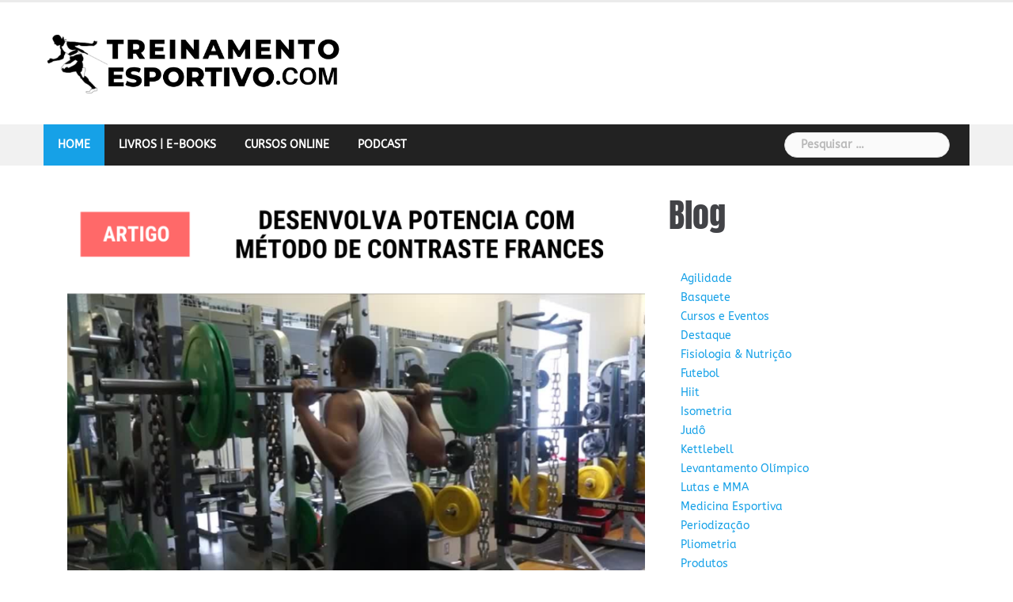

--- FILE ---
content_type: text/html; charset=UTF-8
request_url: https://treinamentoesportivo.com/index.php/treino-pliometria/desenvolva-potencia-com-metodo-de-contraste-frances/
body_size: 13472
content:
<!DOCTYPE html>
<html lang="pt-BR" prefix="og: http://ogp.me/ns# fb: http://ogp.me/ns/fb#">
<head>
<meta name="facebook-domain-verification" content="xw3cw1xetmhifb4vckxea2ilmvkb5m" />
<meta charset="UTF-8">
<meta name="viewport" content="width=device-width, initial-scale=1">
<link rel="profile" href="http://gmpg.org/xfn/11">
<link rel="pingback" href="https://treinamentoesportivo.com/xmlrpc.php">
<title>Desenvolva potencia com Método de Contraste Frances &#8211; Treinamento Esportivo.com</title>
<meta name='robots' content='max-image-preview:large' />
<link rel='dns-prefetch' href='//www.googletagmanager.com' />
<link rel='dns-prefetch' href='//fonts.googleapis.com' />
<link href='https://fonts.gstatic.com' crossorigin rel='preconnect' />
<link rel="alternate" type="application/rss+xml" title="Feed para Treinamento Esportivo.com &raquo;" href="https://treinamentoesportivo.com/index.php/feed/" />
<link rel="alternate" type="application/rss+xml" title="Feed de comentários para Treinamento Esportivo.com &raquo;" href="https://treinamentoesportivo.com/index.php/comments/feed/" />
<link rel="alternate" type="application/rss+xml" title="Feed de comentários para Treinamento Esportivo.com &raquo; Desenvolva potencia com Método de Contraste Frances" href="https://treinamentoesportivo.com/index.php/treino-pliometria/desenvolva-potencia-com-metodo-de-contraste-frances/feed/" />
<link rel="alternate" title="oEmbed (JSON)" type="application/json+oembed" href="https://treinamentoesportivo.com/index.php/wp-json/oembed/1.0/embed?url=https%3A%2F%2Ftreinamentoesportivo.com%2Findex.php%2Ftreino-pliometria%2Fdesenvolva-potencia-com-metodo-de-contraste-frances%2F" />
<link rel="alternate" title="oEmbed (XML)" type="text/xml+oembed" href="https://treinamentoesportivo.com/index.php/wp-json/oembed/1.0/embed?url=https%3A%2F%2Ftreinamentoesportivo.com%2Findex.php%2Ftreino-pliometria%2Fdesenvolva-potencia-com-metodo-de-contraste-frances%2F&#038;format=xml" />
<style id='wp-img-auto-sizes-contain-inline-css' type='text/css'>
img:is([sizes=auto i],[sizes^="auto," i]){contain-intrinsic-size:3000px 1500px}
/*# sourceURL=wp-img-auto-sizes-contain-inline-css */
</style>

<link rel='stylesheet' id='sbi_styles-css' href='https://treinamentoesportivo.com/wp-content/plugins/instagram-feed/css/sbi-styles.min.css?ver=6.10.0' type='text/css' media='all' />
<link rel='stylesheet' id='newsanchor-bootstrap-css' href='https://treinamentoesportivo.com/wp-content/themes/newsanchor/css/bootstrap/bootstrap.min.css?ver=1' type='text/css' media='all' />
<style id='wp-emoji-styles-inline-css' type='text/css'>

	img.wp-smiley, img.emoji {
		display: inline !important;
		border: none !important;
		box-shadow: none !important;
		height: 1em !important;
		width: 1em !important;
		margin: 0 0.07em !important;
		vertical-align: -0.1em !important;
		background: none !important;
		padding: 0 !important;
	}
/*# sourceURL=wp-emoji-styles-inline-css */
</style>
<link rel='stylesheet' id='wp-block-library-css' href='https://treinamentoesportivo.com/wp-includes/css/dist/block-library/style.min.css?ver=6.9' type='text/css' media='all' />
<style id='wp-block-categories-inline-css' type='text/css'>
.wp-block-categories{box-sizing:border-box}.wp-block-categories.alignleft{margin-right:2em}.wp-block-categories.alignright{margin-left:2em}.wp-block-categories.wp-block-categories-dropdown.aligncenter{text-align:center}.wp-block-categories .wp-block-categories__label{display:block;width:100%}
/*# sourceURL=https://treinamentoesportivo.com/wp-includes/blocks/categories/style.min.css */
</style>
<style id='wp-block-heading-inline-css' type='text/css'>
h1:where(.wp-block-heading).has-background,h2:where(.wp-block-heading).has-background,h3:where(.wp-block-heading).has-background,h4:where(.wp-block-heading).has-background,h5:where(.wp-block-heading).has-background,h6:where(.wp-block-heading).has-background{padding:1.25em 2.375em}h1.has-text-align-left[style*=writing-mode]:where([style*=vertical-lr]),h1.has-text-align-right[style*=writing-mode]:where([style*=vertical-rl]),h2.has-text-align-left[style*=writing-mode]:where([style*=vertical-lr]),h2.has-text-align-right[style*=writing-mode]:where([style*=vertical-rl]),h3.has-text-align-left[style*=writing-mode]:where([style*=vertical-lr]),h3.has-text-align-right[style*=writing-mode]:where([style*=vertical-rl]),h4.has-text-align-left[style*=writing-mode]:where([style*=vertical-lr]),h4.has-text-align-right[style*=writing-mode]:where([style*=vertical-rl]),h5.has-text-align-left[style*=writing-mode]:where([style*=vertical-lr]),h5.has-text-align-right[style*=writing-mode]:where([style*=vertical-rl]),h6.has-text-align-left[style*=writing-mode]:where([style*=vertical-lr]),h6.has-text-align-right[style*=writing-mode]:where([style*=vertical-rl]){rotate:180deg}
/*# sourceURL=https://treinamentoesportivo.com/wp-includes/blocks/heading/style.min.css */
</style>
<style id='wp-block-paragraph-inline-css' type='text/css'>
.is-small-text{font-size:.875em}.is-regular-text{font-size:1em}.is-large-text{font-size:2.25em}.is-larger-text{font-size:3em}.has-drop-cap:not(:focus):first-letter{float:left;font-size:8.4em;font-style:normal;font-weight:100;line-height:.68;margin:.05em .1em 0 0;text-transform:uppercase}body.rtl .has-drop-cap:not(:focus):first-letter{float:none;margin-left:.1em}p.has-drop-cap.has-background{overflow:hidden}:root :where(p.has-background){padding:1.25em 2.375em}:where(p.has-text-color:not(.has-link-color)) a{color:inherit}p.has-text-align-left[style*="writing-mode:vertical-lr"],p.has-text-align-right[style*="writing-mode:vertical-rl"]{rotate:180deg}
/*# sourceURL=https://treinamentoesportivo.com/wp-includes/blocks/paragraph/style.min.css */
</style>
<style id='global-styles-inline-css' type='text/css'>
:root{--wp--preset--aspect-ratio--square: 1;--wp--preset--aspect-ratio--4-3: 4/3;--wp--preset--aspect-ratio--3-4: 3/4;--wp--preset--aspect-ratio--3-2: 3/2;--wp--preset--aspect-ratio--2-3: 2/3;--wp--preset--aspect-ratio--16-9: 16/9;--wp--preset--aspect-ratio--9-16: 9/16;--wp--preset--color--black: #000000;--wp--preset--color--cyan-bluish-gray: #abb8c3;--wp--preset--color--white: #ffffff;--wp--preset--color--pale-pink: #f78da7;--wp--preset--color--vivid-red: #cf2e2e;--wp--preset--color--luminous-vivid-orange: #ff6900;--wp--preset--color--luminous-vivid-amber: #fcb900;--wp--preset--color--light-green-cyan: #7bdcb5;--wp--preset--color--vivid-green-cyan: #00d084;--wp--preset--color--pale-cyan-blue: #8ed1fc;--wp--preset--color--vivid-cyan-blue: #0693e3;--wp--preset--color--vivid-purple: #9b51e0;--wp--preset--gradient--vivid-cyan-blue-to-vivid-purple: linear-gradient(135deg,rgb(6,147,227) 0%,rgb(155,81,224) 100%);--wp--preset--gradient--light-green-cyan-to-vivid-green-cyan: linear-gradient(135deg,rgb(122,220,180) 0%,rgb(0,208,130) 100%);--wp--preset--gradient--luminous-vivid-amber-to-luminous-vivid-orange: linear-gradient(135deg,rgb(252,185,0) 0%,rgb(255,105,0) 100%);--wp--preset--gradient--luminous-vivid-orange-to-vivid-red: linear-gradient(135deg,rgb(255,105,0) 0%,rgb(207,46,46) 100%);--wp--preset--gradient--very-light-gray-to-cyan-bluish-gray: linear-gradient(135deg,rgb(238,238,238) 0%,rgb(169,184,195) 100%);--wp--preset--gradient--cool-to-warm-spectrum: linear-gradient(135deg,rgb(74,234,220) 0%,rgb(151,120,209) 20%,rgb(207,42,186) 40%,rgb(238,44,130) 60%,rgb(251,105,98) 80%,rgb(254,248,76) 100%);--wp--preset--gradient--blush-light-purple: linear-gradient(135deg,rgb(255,206,236) 0%,rgb(152,150,240) 100%);--wp--preset--gradient--blush-bordeaux: linear-gradient(135deg,rgb(254,205,165) 0%,rgb(254,45,45) 50%,rgb(107,0,62) 100%);--wp--preset--gradient--luminous-dusk: linear-gradient(135deg,rgb(255,203,112) 0%,rgb(199,81,192) 50%,rgb(65,88,208) 100%);--wp--preset--gradient--pale-ocean: linear-gradient(135deg,rgb(255,245,203) 0%,rgb(182,227,212) 50%,rgb(51,167,181) 100%);--wp--preset--gradient--electric-grass: linear-gradient(135deg,rgb(202,248,128) 0%,rgb(113,206,126) 100%);--wp--preset--gradient--midnight: linear-gradient(135deg,rgb(2,3,129) 0%,rgb(40,116,252) 100%);--wp--preset--font-size--small: 13px;--wp--preset--font-size--medium: 20px;--wp--preset--font-size--large: 36px;--wp--preset--font-size--x-large: 42px;--wp--preset--font-family--abeezee: ABeeZee;--wp--preset--font-family--anton: Anton;--wp--preset--spacing--20: 0.44rem;--wp--preset--spacing--30: 0.67rem;--wp--preset--spacing--40: 1rem;--wp--preset--spacing--50: 1.5rem;--wp--preset--spacing--60: 2.25rem;--wp--preset--spacing--70: 3.38rem;--wp--preset--spacing--80: 5.06rem;--wp--preset--shadow--natural: 6px 6px 9px rgba(0, 0, 0, 0.2);--wp--preset--shadow--deep: 12px 12px 50px rgba(0, 0, 0, 0.4);--wp--preset--shadow--sharp: 6px 6px 0px rgba(0, 0, 0, 0.2);--wp--preset--shadow--outlined: 6px 6px 0px -3px rgb(255, 255, 255), 6px 6px rgb(0, 0, 0);--wp--preset--shadow--crisp: 6px 6px 0px rgb(0, 0, 0);}:where(.is-layout-flex){gap: 0.5em;}:where(.is-layout-grid){gap: 0.5em;}body .is-layout-flex{display: flex;}.is-layout-flex{flex-wrap: wrap;align-items: center;}.is-layout-flex > :is(*, div){margin: 0;}body .is-layout-grid{display: grid;}.is-layout-grid > :is(*, div){margin: 0;}:where(.wp-block-columns.is-layout-flex){gap: 2em;}:where(.wp-block-columns.is-layout-grid){gap: 2em;}:where(.wp-block-post-template.is-layout-flex){gap: 1.25em;}:where(.wp-block-post-template.is-layout-grid){gap: 1.25em;}.has-black-color{color: var(--wp--preset--color--black) !important;}.has-cyan-bluish-gray-color{color: var(--wp--preset--color--cyan-bluish-gray) !important;}.has-white-color{color: var(--wp--preset--color--white) !important;}.has-pale-pink-color{color: var(--wp--preset--color--pale-pink) !important;}.has-vivid-red-color{color: var(--wp--preset--color--vivid-red) !important;}.has-luminous-vivid-orange-color{color: var(--wp--preset--color--luminous-vivid-orange) !important;}.has-luminous-vivid-amber-color{color: var(--wp--preset--color--luminous-vivid-amber) !important;}.has-light-green-cyan-color{color: var(--wp--preset--color--light-green-cyan) !important;}.has-vivid-green-cyan-color{color: var(--wp--preset--color--vivid-green-cyan) !important;}.has-pale-cyan-blue-color{color: var(--wp--preset--color--pale-cyan-blue) !important;}.has-vivid-cyan-blue-color{color: var(--wp--preset--color--vivid-cyan-blue) !important;}.has-vivid-purple-color{color: var(--wp--preset--color--vivid-purple) !important;}.has-black-background-color{background-color: var(--wp--preset--color--black) !important;}.has-cyan-bluish-gray-background-color{background-color: var(--wp--preset--color--cyan-bluish-gray) !important;}.has-white-background-color{background-color: var(--wp--preset--color--white) !important;}.has-pale-pink-background-color{background-color: var(--wp--preset--color--pale-pink) !important;}.has-vivid-red-background-color{background-color: var(--wp--preset--color--vivid-red) !important;}.has-luminous-vivid-orange-background-color{background-color: var(--wp--preset--color--luminous-vivid-orange) !important;}.has-luminous-vivid-amber-background-color{background-color: var(--wp--preset--color--luminous-vivid-amber) !important;}.has-light-green-cyan-background-color{background-color: var(--wp--preset--color--light-green-cyan) !important;}.has-vivid-green-cyan-background-color{background-color: var(--wp--preset--color--vivid-green-cyan) !important;}.has-pale-cyan-blue-background-color{background-color: var(--wp--preset--color--pale-cyan-blue) !important;}.has-vivid-cyan-blue-background-color{background-color: var(--wp--preset--color--vivid-cyan-blue) !important;}.has-vivid-purple-background-color{background-color: var(--wp--preset--color--vivid-purple) !important;}.has-black-border-color{border-color: var(--wp--preset--color--black) !important;}.has-cyan-bluish-gray-border-color{border-color: var(--wp--preset--color--cyan-bluish-gray) !important;}.has-white-border-color{border-color: var(--wp--preset--color--white) !important;}.has-pale-pink-border-color{border-color: var(--wp--preset--color--pale-pink) !important;}.has-vivid-red-border-color{border-color: var(--wp--preset--color--vivid-red) !important;}.has-luminous-vivid-orange-border-color{border-color: var(--wp--preset--color--luminous-vivid-orange) !important;}.has-luminous-vivid-amber-border-color{border-color: var(--wp--preset--color--luminous-vivid-amber) !important;}.has-light-green-cyan-border-color{border-color: var(--wp--preset--color--light-green-cyan) !important;}.has-vivid-green-cyan-border-color{border-color: var(--wp--preset--color--vivid-green-cyan) !important;}.has-pale-cyan-blue-border-color{border-color: var(--wp--preset--color--pale-cyan-blue) !important;}.has-vivid-cyan-blue-border-color{border-color: var(--wp--preset--color--vivid-cyan-blue) !important;}.has-vivid-purple-border-color{border-color: var(--wp--preset--color--vivid-purple) !important;}.has-vivid-cyan-blue-to-vivid-purple-gradient-background{background: var(--wp--preset--gradient--vivid-cyan-blue-to-vivid-purple) !important;}.has-light-green-cyan-to-vivid-green-cyan-gradient-background{background: var(--wp--preset--gradient--light-green-cyan-to-vivid-green-cyan) !important;}.has-luminous-vivid-amber-to-luminous-vivid-orange-gradient-background{background: var(--wp--preset--gradient--luminous-vivid-amber-to-luminous-vivid-orange) !important;}.has-luminous-vivid-orange-to-vivid-red-gradient-background{background: var(--wp--preset--gradient--luminous-vivid-orange-to-vivid-red) !important;}.has-very-light-gray-to-cyan-bluish-gray-gradient-background{background: var(--wp--preset--gradient--very-light-gray-to-cyan-bluish-gray) !important;}.has-cool-to-warm-spectrum-gradient-background{background: var(--wp--preset--gradient--cool-to-warm-spectrum) !important;}.has-blush-light-purple-gradient-background{background: var(--wp--preset--gradient--blush-light-purple) !important;}.has-blush-bordeaux-gradient-background{background: var(--wp--preset--gradient--blush-bordeaux) !important;}.has-luminous-dusk-gradient-background{background: var(--wp--preset--gradient--luminous-dusk) !important;}.has-pale-ocean-gradient-background{background: var(--wp--preset--gradient--pale-ocean) !important;}.has-electric-grass-gradient-background{background: var(--wp--preset--gradient--electric-grass) !important;}.has-midnight-gradient-background{background: var(--wp--preset--gradient--midnight) !important;}.has-small-font-size{font-size: var(--wp--preset--font-size--small) !important;}.has-medium-font-size{font-size: var(--wp--preset--font-size--medium) !important;}.has-large-font-size{font-size: var(--wp--preset--font-size--large) !important;}.has-x-large-font-size{font-size: var(--wp--preset--font-size--x-large) !important;}.has-abeezee-font-family{font-family: var(--wp--preset--font-family--abeezee) !important;}.has-anton-font-family{font-family: var(--wp--preset--font-family--anton) !important;}
/*# sourceURL=global-styles-inline-css */
</style>

<style id='classic-theme-styles-inline-css' type='text/css'>
/*! This file is auto-generated */
.wp-block-button__link{color:#fff;background-color:#32373c;border-radius:9999px;box-shadow:none;text-decoration:none;padding:calc(.667em + 2px) calc(1.333em + 2px);font-size:1.125em}.wp-block-file__button{background:#32373c;color:#fff;text-decoration:none}
/*# sourceURL=/wp-includes/css/classic-themes.min.css */
</style>
<link rel='stylesheet' id='newsanchor-body-fonts-css' href='//fonts.googleapis.com/css?family=PT+Sans%3A400%2C700&#038;ver=6.9' type='text/css' media='all' />
<link rel='stylesheet' id='newsanchor-headings-fonts-css' href='//fonts.googleapis.com/css?family=Droid+Serif%3A400%2C700&#038;ver=6.9' type='text/css' media='all' />
<link rel='stylesheet' id='newsanchor-style-css' href='https://treinamentoesportivo.com/wp-content/themes/newsanchor/style.css?ver=6.9' type='text/css' media='all' />
<style id='newsanchor-style-inline-css' type='text/css'>
.site-title { font-size:26px; }
.site-description { font-size:16px; }
h1 { font-size:52px; }
h2 { font-size:42px; }
h3 { font-size:32px; }
h4 { font-size:25px; }
h5 { font-size:20px; }
h6 { font-size:18px; }
body { font-size:14px; }
.site-description { color:#424347}
.top-header,.main-header { background-color:#ffffff}
.bottom-header .header-nav { background-color:#222;}
#mainnav ul .top-menu-item-2:hover { background-color:#fe2d18;}
#mainnav ul .top-menu-item-3:hover { background-color:#91ce29;}
#mainnav ul .top-menu-item-4:hover { background-color:#ff9600;}
#mainnav ul .top-menu-item-5:hover { background-color:#b22234;}
#mainnav ul .top-menu-item-0:hover { background-color:#c71c77;}
body { color:#767676}
.site-info { background-color:#1e1e1e}
.footer-widgets.widget-area,.footer-widgets.widget-area a { color:#949494}
.footer-widgets { background-color:#222}

/*# sourceURL=newsanchor-style-inline-css */
</style>
<link rel='stylesheet' id='newsanchor-font-awesome-css' href='https://treinamentoesportivo.com/wp-content/themes/newsanchor/fonts/font-awesome.min.css?ver=6.9' type='text/css' media='all' />
<script type="text/javascript" src="https://treinamentoesportivo.com/wp-includes/js/jquery/jquery.min.js?ver=3.7.1" id="jquery-core-js"></script>
<script type="text/javascript" src="https://treinamentoesportivo.com/wp-includes/js/jquery/jquery-migrate.min.js?ver=3.4.1" id="jquery-migrate-js"></script>
<script type="text/javascript" src="https://treinamentoesportivo.com/wp-content/themes/newsanchor/js/owl.carousel.min.js?ver=1" id="newsanchor-owl-script-js"></script>

<!-- Snippet da etiqueta do Google (gtag.js) adicionado pelo Site Kit -->
<!-- Snippet do Google Análises adicionado pelo Site Kit -->
<script type="text/javascript" src="https://www.googletagmanager.com/gtag/js?id=GT-PHGHGSS" id="google_gtagjs-js" async></script>
<script type="text/javascript" id="google_gtagjs-js-after">
/* <![CDATA[ */
window.dataLayer = window.dataLayer || [];function gtag(){dataLayer.push(arguments);}
gtag("set","linker",{"domains":["treinamentoesportivo.com"]});
gtag("js", new Date());
gtag("set", "developer_id.dZTNiMT", true);
gtag("config", "GT-PHGHGSS");
//# sourceURL=google_gtagjs-js-after
/* ]]> */
</script>
<link rel="https://api.w.org/" href="https://treinamentoesportivo.com/index.php/wp-json/" /><link rel="alternate" title="JSON" type="application/json" href="https://treinamentoesportivo.com/index.php/wp-json/wp/v2/posts/5592" /><link rel="EditURI" type="application/rsd+xml" title="RSD" href="https://treinamentoesportivo.com/xmlrpc.php?rsd" />
<meta name="generator" content="WordPress 6.9" />
<link rel="canonical" href="https://treinamentoesportivo.com/index.php/treino-pliometria/desenvolva-potencia-com-metodo-de-contraste-frances/" />
<link rel='shortlink' href='https://treinamentoesportivo.com/?p=5592' />
<meta name="generator" content="Site Kit by Google 1.170.0" /><!--[if lt IE 9]>
<script src="https://treinamentoesportivo.com/wp-content/themes/newsanchor/js/html5shiv.js"></script>
<![endif]-->

<!-- Meta-etiquetas do Google AdSense adicionado pelo Site Kit -->
<meta name="google-adsense-platform-account" content="ca-host-pub-2644536267352236">
<meta name="google-adsense-platform-domain" content="sitekit.withgoogle.com">
<!-- Fim das meta-etiquetas do Google AdSense adicionado pelo Site Kit -->
<link rel="icon" href="https://treinamentoesportivo.com/wp-content/uploads/2017/04/cropped-corredor2-32x32.png" sizes="32x32" />
<link rel="icon" href="https://treinamentoesportivo.com/wp-content/uploads/2017/04/cropped-corredor2-192x192.png" sizes="192x192" />
<link rel="apple-touch-icon" href="https://treinamentoesportivo.com/wp-content/uploads/2017/04/cropped-corredor2-180x180.png" />
<meta name="msapplication-TileImage" content="https://treinamentoesportivo.com/wp-content/uploads/2017/04/cropped-corredor2-270x270.png" />
	<!-- Fonts Plugin CSS - https://fontsplugin.com/ -->
	<style>
		/* Cached: January 24, 2026 at 12:52pm */
/* latin-ext */
@font-face {
  font-family: 'ABeeZee';
  font-style: italic;
  font-weight: 400;
  font-display: swap;
  src: url(https://fonts.gstatic.com/s/abeezee/v23/esDT31xSG-6AGleN2tCUnJ8DKpE.woff2) format('woff2');
  unicode-range: U+0100-02BA, U+02BD-02C5, U+02C7-02CC, U+02CE-02D7, U+02DD-02FF, U+0304, U+0308, U+0329, U+1D00-1DBF, U+1E00-1E9F, U+1EF2-1EFF, U+2020, U+20A0-20AB, U+20AD-20C0, U+2113, U+2C60-2C7F, U+A720-A7FF;
}
/* latin */
@font-face {
  font-family: 'ABeeZee';
  font-style: italic;
  font-weight: 400;
  font-display: swap;
  src: url(https://fonts.gstatic.com/s/abeezee/v23/esDT31xSG-6AGleN2tCUkp8D.woff2) format('woff2');
  unicode-range: U+0000-00FF, U+0131, U+0152-0153, U+02BB-02BC, U+02C6, U+02DA, U+02DC, U+0304, U+0308, U+0329, U+2000-206F, U+20AC, U+2122, U+2191, U+2193, U+2212, U+2215, U+FEFF, U+FFFD;
}
/* latin-ext */
@font-face {
  font-family: 'ABeeZee';
  font-style: normal;
  font-weight: 400;
  font-display: swap;
  src: url(https://fonts.gstatic.com/s/abeezee/v23/esDR31xSG-6AGleN2tukkIcH.woff2) format('woff2');
  unicode-range: U+0100-02BA, U+02BD-02C5, U+02C7-02CC, U+02CE-02D7, U+02DD-02FF, U+0304, U+0308, U+0329, U+1D00-1DBF, U+1E00-1E9F, U+1EF2-1EFF, U+2020, U+20A0-20AB, U+20AD-20C0, U+2113, U+2C60-2C7F, U+A720-A7FF;
}
/* latin */
@font-face {
  font-family: 'ABeeZee';
  font-style: normal;
  font-weight: 400;
  font-display: swap;
  src: url(https://fonts.gstatic.com/s/abeezee/v23/esDR31xSG-6AGleN2tWkkA.woff2) format('woff2');
  unicode-range: U+0000-00FF, U+0131, U+0152-0153, U+02BB-02BC, U+02C6, U+02DA, U+02DC, U+0304, U+0308, U+0329, U+2000-206F, U+20AC, U+2122, U+2191, U+2193, U+2212, U+2215, U+FEFF, U+FFFD;
}
/* vietnamese */
@font-face {
  font-family: 'Anton';
  font-style: normal;
  font-weight: 400;
  font-display: swap;
  src: url(https://fonts.gstatic.com/s/anton/v27/1Ptgg87LROyAm3K8-C8QSw.woff2) format('woff2');
  unicode-range: U+0102-0103, U+0110-0111, U+0128-0129, U+0168-0169, U+01A0-01A1, U+01AF-01B0, U+0300-0301, U+0303-0304, U+0308-0309, U+0323, U+0329, U+1EA0-1EF9, U+20AB;
}
/* latin-ext */
@font-face {
  font-family: 'Anton';
  font-style: normal;
  font-weight: 400;
  font-display: swap;
  src: url(https://fonts.gstatic.com/s/anton/v27/1Ptgg87LROyAm3K9-C8QSw.woff2) format('woff2');
  unicode-range: U+0100-02BA, U+02BD-02C5, U+02C7-02CC, U+02CE-02D7, U+02DD-02FF, U+0304, U+0308, U+0329, U+1D00-1DBF, U+1E00-1E9F, U+1EF2-1EFF, U+2020, U+20A0-20AB, U+20AD-20C0, U+2113, U+2C60-2C7F, U+A720-A7FF;
}
/* latin */
@font-face {
  font-family: 'Anton';
  font-style: normal;
  font-weight: 400;
  font-display: swap;
  src: url(https://fonts.gstatic.com/s/anton/v27/1Ptgg87LROyAm3Kz-C8.woff2) format('woff2');
  unicode-range: U+0000-00FF, U+0131, U+0152-0153, U+02BB-02BC, U+02C6, U+02DA, U+02DC, U+0304, U+0308, U+0329, U+2000-206F, U+20AC, U+2122, U+2191, U+2193, U+2212, U+2215, U+FEFF, U+FFFD;
}

:root {
--font-base: ABeeZee;
--font-headings: Anton;
}
body, #content, .entry-content, .post-content, .page-content, .post-excerpt, .entry-summary, .entry-excerpt, .widget-area, .widget, .sidebar, #sidebar, footer, .footer, #footer, .site-footer {
font-family: "ABeeZee";
 }
#site-title, .site-title, #site-title a, .site-title a, .entry-title, .entry-title a, h1, h2, h3, h4, h5, h6, .widget-title, .elementor-heading-title {
font-family: "Anton";
 }
	</style>
	<!-- Fonts Plugin CSS -->
	
    <!-- START - Open Graph and Twitter Card Tags 3.3.8 -->
     <!-- Facebook Open Graph -->
      <meta property="og:locale" content="pt_BR"/>
      <meta property="og:site_name" content="Treinamento Esportivo.com"/>
      <meta property="og:title" content="Desenvolva potencia com Método de Contraste Frances"/>
      <meta property="og:url" content="https://treinamentoesportivo.com/index.php/treino-pliometria/desenvolva-potencia-com-metodo-de-contraste-frances/"/>
      <meta property="og:type" content="article"/>
      <meta property="og:description" content="Este estudo examinou os efeitos agudos do protocolo de PPA conhecido como Método de Contraste Francês na altura do salto vertical  com contramovimento (CMJ).



ESTUDO



Foram sujeitos 31 atletas (grupo intervenção n = 17 e grupo controle n = 14). A altura do CMJ foi medida antes e depois do protoc"/>
      <meta property="og:image" content="https://treinamentoesportivo.com/wp-content/uploads/2022/03/Artigo-do-Dia-65.png"/>
      <meta property="og:image:url" content="https://treinamentoesportivo.com/wp-content/uploads/2022/03/Artigo-do-Dia-65.png"/>
      <meta property="og:image:secure_url" content="https://treinamentoesportivo.com/wp-content/uploads/2022/03/Artigo-do-Dia-65.png"/>
      <meta property="article:published_time" content="2022-03-23T12:49:58-03:00"/>
      <meta property="article:modified_time" content="2022-03-23T12:49:59-03:00" />
      <meta property="og:updated_time" content="2022-03-23T12:49:59-03:00" />
      <meta property="article:section" content="Pliometria"/>
      <meta property="article:section" content="Treinamento Esportivo"/>
      <meta property="article:section" content="Treinamento Força"/>
      <meta property="article:publisher" content="https://www.facebook.com/treinamento.esportivo"/>
     <!-- Google+ / Schema.org -->
     <!-- Twitter Cards -->
      <meta name="twitter:title" content="Desenvolva potencia com Método de Contraste Frances"/>
      <meta name="twitter:url" content="https://treinamentoesportivo.com/index.php/treino-pliometria/desenvolva-potencia-com-metodo-de-contraste-frances/"/>
      <meta name="twitter:description" content="Este estudo examinou os efeitos agudos do protocolo de PPA conhecido como Método de Contraste Francês na altura do salto vertical  com contramovimento (CMJ).



ESTUDO



Foram sujeitos 31 atletas (grupo intervenção n = 17 e grupo controle n = 14). A altura do CMJ foi medida antes e depois do protoc"/>
      <meta name="twitter:image" content="https://treinamentoesportivo.com/wp-content/uploads/2022/03/Artigo-do-Dia-65.png"/>
      <meta name="twitter:card" content="summary_large_image"/>
     <!-- SEO -->
     <!-- Misc. tags -->
     <!-- is_singular -->
    <!-- END - Open Graph and Twitter Card Tags 3.3.8 -->
        
    </head>

<body class="wp-singular post-template-default single single-post postid-5592 single-format-standard wp-theme-newsanchor">
<div class="preloader">
    <div class="spinner">
        <div class="pre-bounce1"></div>
        <div class="pre-bounce2"></div>
    </div>
</div>
<div id="page" class="hfeed site">
	<a class="skip-link screen-reader-text" href="#content">Skip to content</a>

   	<header id="header" class="header">
	   	<div class="top-header">
	   		<div class="container">
						   					
			</div>
	   	</div><!-- /.top-header -->

	   	<div class="main-header">
			<div class="container">
				<div class="row">
					<div class="col-md-4">
		              	<div id="logo" class="logo">
				        							<a href="https://treinamentoesportivo.com/" title="Treinamento Esportivo.com"><img class="site-logo" src="https://treinamentoesportivo.com/wp-content/uploads/2021/10/123.png" alt="Treinamento Esportivo.com" /></a>
				        		            	</div>
		            </div>

		            	            </div>
	         </div>
	   	</div><!-- /.main-header -->

		<div class="bottom-header">
			<div class="container">
				<div class="row">
					<div class="col-md-12">
						<div class="header-nav clearfix">
							<div class="btn-menu"></div><!-- //mobile menu button -->
							<nav id="mainnav" class="mainnav">
								<ul id="primary-menu" class="clearfix"><li id="menu-item-4534" class="menu-item menu-item-type-custom menu-item-object-custom menu-item-home menu-item-4534 top-menu-item-1"><a href="https://treinamentoesportivo.com">HOME</a></li>
<li id="menu-item-4535" class="menu-item menu-item-type-custom menu-item-object-custom menu-item-4535 top-menu-item-2"><a href="https://treinamentoesportivo.com/index.php/livros/">LIVROS | E-books</a></li>
<li id="menu-item-4536" class="menu-item menu-item-type-custom menu-item-object-custom menu-item-4536 top-menu-item-3"><a href="https://linktr.ee/treinamentoesportivo">CURSOS ONLINE</a></li>
<li id="menu-item-5107" class="menu-item menu-item-type-custom menu-item-object-custom menu-item-5107 top-menu-item-4"><a href="https://anchor.fm/treinamento-esportivo">PODCAST</a></li>
</ul>							</nav><!-- /nav -->
							<div class="search-header">
								<form role="search" method="get" class="search-form" action="https://treinamentoesportivo.com/">
				<label>
					<span class="screen-reader-text">Pesquisar por:</span>
					<input type="search" class="search-field" placeholder="Pesquisar &hellip;" value="" name="s" />
				</label>
				<input type="submit" class="search-submit" value="Pesquisar" />
			</form>							</div>
						</div>
					</div><!-- /.col-md-12 -->
				</div><!-- /.row -->
			</div><!-- /.container -->
		</div><!-- /.bottom-header -->
	</header>

	<div class="page-content">
		<div class="container content-wrapper">
			<div class="row">
				
	<div id="primary" class="content-area col-md-8 ">
		<main id="main" class="site-main" role="main">

		
			
<article id="post-5592" class="post-5592 post type-post status-publish format-standard has-post-thumbnail hentry category-treino-pliometria category-treinamento-esportivo category-treinamento-forca clearfix">

			<div class="entry-thumb">
			<img width="730" height="730" src="https://treinamentoesportivo.com/wp-content/uploads/2022/03/Artigo-do-Dia-65-730x730.png" class="attachment-newsanchor-large-thumb size-newsanchor-large-thumb wp-post-image" alt="" decoding="async" fetchpriority="high" srcset="https://treinamentoesportivo.com/wp-content/uploads/2022/03/Artigo-do-Dia-65-730x730.png 730w, https://treinamentoesportivo.com/wp-content/uploads/2022/03/Artigo-do-Dia-65-300x300.png 300w, https://treinamentoesportivo.com/wp-content/uploads/2022/03/Artigo-do-Dia-65-150x150.png 150w, https://treinamentoesportivo.com/wp-content/uploads/2022/03/Artigo-do-Dia-65-768x768.png 768w, https://treinamentoesportivo.com/wp-content/uploads/2022/03/Artigo-do-Dia-65-435x435.png 435w, https://treinamentoesportivo.com/wp-content/uploads/2022/03/Artigo-do-Dia-65.png 800w" sizes="(max-width: 730px) 100vw, 730px" />		</div>
	
	<header class="entry-header">
		<h1 class="single-title">Desenvolva potencia com Método de Contraste Frances</h1>
				<div class="meta-post">
			<span class="posted-on date"><a href="https://treinamentoesportivo.com/index.php/treino-pliometria/desenvolva-potencia-com-metodo-de-contraste-frances/" rel="bookmark"><time class="entry-date published" datetime="2022-03-23T12:49:58-03:00">23/03/2022</time><time class="updated" datetime="2022-03-23T12:49:59-03:00">23/03/2022</time></a></span><span class="byline"> <span class="author vcard"><a class="url fn n" href="https://treinamentoesportivo.com/index.php/author/admin/">admin</a></span></span><span class="categories"> <a href="https://treinamentoesportivo.com/index.php/category/treino-pliometria/" rel="category tag">Pliometria</a>, <a href="https://treinamentoesportivo.com/index.php/category/treinamento-esportivo/" rel="category tag">Treinamento Esportivo</a>, <a href="https://treinamentoesportivo.com/index.php/category/treinamento-forca/" rel="category tag">Treinamento Força</a></span>		</div>
				
	</header><!-- .entry-header -->

	<div class="entry-content">
		
<p>Este estudo examinou os efeitos agudos do protocolo de PPA conhecido como Método de Contraste Francês na altura do salto vertical &nbsp;com contramovimento (CMJ).</p>



<p><strong>ESTUDO</strong></p>



<p>Foram sujeitos 31 atletas (grupo intervenção n = 17 e grupo controle n = 14). A altura do CMJ foi medida antes e depois do protocolo French Contrast, que consistia em 3 x meio agachamento isométrico, drop jumps, meio agachamento dinâmico e hurdle jumps.</p>



<p><strong>RESULTADOS</strong></p>



<p>A altura do CMJ do grupo intervençãp melhorou de seus valores basais em 5,1 ± 1,1% após a primeira série, em 6,8 ± 1,8% após a segunda série, e em 8,5 ± 2,9% após a terceira série. O valor de PPA máxima foi um aumento de 11 ± 6,3% (p &lt; 0,001). O grupo controle diminuiu a altura do CMJ em relação aos níveis basais, atingindo um decréscimo significativo de -2,1 ± 1,6%.</p>



<p>Esses achados sugerem que o Método de Contraste Francês é uma estratégia válida para melhorar a habilidade de salto vertical. Este método pode ser usado após o aquecimento como estimulo para aumentar agudamente a força e a potencia de membros inferiores. &nbsp;📌 J Strength Cond Res. 32(7) 2018</p>



<p><strong>NA PRÁTICA!</strong></p>



<p>Duas séries podem ser ótimas para maximizar os resultados e minimizar o investimento de tempo, pois três séries não mostraram nenhuma melhoria no desempenho do salto em comparação com a 2ª série. Isso pode ser devido ao aumento da fadiga derivada do trabalho extra concluído. Independentemente de ser um atleta de alto nível ou não, parece que o treino de contraste francês pode beneficiar positivamente o desempenho.</p>



<p>✔️ Explico a fundo esse método com um módulo específico no <a href="https://treinamentoesportivo.com/index.php/curso-online-pliometria/">Curso Online Pliometria nos Esportes</a>,  te ensino passo-a-passo como escolher os exercícios mais adequados e quando utilizar esse poderoso método – veja o conteúdo e assista 1 aula grátis no site!</p>



<p>✔️ No <a href="https://t.me/treinamentoesportivo_com">grupo do Telegram</a> você pode baixar esse artigo além de um vídeo com exemplo de exercícios. PARTICIPE! </p>



<p>Marque quem possa se interessar por esse post!</p>



<p>Forte abraço (João Coutinho)</p>
			</div><!-- .entry-content -->

	<footer class="entry-footer">
			</footer><!-- .entry-footer -->
</article><!-- #post-## -->

			
	<nav class="navigation post-navigation" aria-label="Posts">
		<h2 class="screen-reader-text">Navegação de Post</h2>
		<div class="nav-links"><div class="nav-previous"><a href="https://treinamentoesportivo.com/index.php/treinamentofuncional/mudanca-de-direcao-e-a-agilidade-estao-realmente-relacionadas/" rel="prev">Mudança de direção e a agilidade estão realmente relacionadas?</a></div><div class="nav-next"><a href="https://treinamentoesportivo.com/index.php/fisiologia/imersao-no-gelo-recuperacao-quais-sao-os-efeitos-cronicos/" rel="next">Imersão no gelo recuperação: Quais são os efeitos crônicos?</a></div></div>
	</nav>
			
<div id="comments" class="comments-area comment-post">

	
	
	
		<div id="respond" class="comment-respond">
		<h3 id="reply-title" class="comment-reply-title">Deixe um comentário</h3><form action="https://treinamentoesportivo.com/wp-comments-post.php" method="post" id="commentform" class="comment-form"><p class="comment-form-comment"><label for="comment">Comentário <span class="required">*</span></label> <textarea id="comment" name="comment" cols="45" rows="8" maxlength="65525" required></textarea></p><p class="comment-form-author"><label for="author">Nome <span class="required">*</span></label> <input id="author" name="author" type="text" value="" size="30" maxlength="245" autocomplete="name" required /></p>
<p class="comment-form-email"><label for="email">E-mail <span class="required">*</span></label> <input id="email" name="email" type="email" value="" size="30" maxlength="100" autocomplete="email" required /></p>
<p class="comment-form-url"><label for="url">Site</label> <input id="url" name="url" type="url" value="" size="30" maxlength="200" autocomplete="url" /></p>
<p class="form-submit"><input name="submit" type="submit" id="submit" class="submit" value="Publicar comentário" /> <input type='hidden' name='comment_post_ID' value='5592' id='comment_post_ID' />
<input type='hidden' name='comment_parent' id='comment_parent' value='0' />
</p></form>	</div><!-- #respond -->
	
</div><!-- #comments -->

		
		</main><!-- #main -->
	</div><!-- #primary -->


<div id="secondary" class="sidebar col-md-4" role="complementary">
	<aside id="block-2" class="widget widget_block">
<h2 class="wp-block-heading">Blog</h2>
</aside><aside id="block-3" class="widget widget_block widget_categories"><ul class="wp-block-categories-list wp-block-categories">	<li class="cat-item cat-item-40"><a href="https://treinamentoesportivo.com/index.php/category/agilidade/">Agilidade</a>
</li>
	<li class="cat-item cat-item-12"><a href="https://treinamentoesportivo.com/index.php/category/basquete/">Basquete</a>
</li>
	<li class="cat-item cat-item-1"><a href="https://treinamentoesportivo.com/index.php/category/curso/">Cursos e Eventos</a>
</li>
	<li class="cat-item cat-item-3"><a href="https://treinamentoesportivo.com/index.php/category/destaque/">Destaque</a>
</li>
	<li class="cat-item cat-item-19"><a href="https://treinamentoesportivo.com/index.php/category/fisiologia/">Fisiologia &amp; Nutrição</a>
</li>
	<li class="cat-item cat-item-6"><a href="https://treinamentoesportivo.com/index.php/category/futebol/">Futebol</a>
</li>
	<li class="cat-item cat-item-27"><a href="https://treinamentoesportivo.com/index.php/category/hiit/">Hiit</a>
</li>
	<li class="cat-item cat-item-39"><a href="https://treinamentoesportivo.com/index.php/category/isometria/">Isometria</a>
</li>
	<li class="cat-item cat-item-15"><a href="https://treinamentoesportivo.com/index.php/category/judo/">Judô</a>
</li>
	<li class="cat-item cat-item-16"><a href="https://treinamentoesportivo.com/index.php/category/kettlebell/">Kettlebell</a>
</li>
	<li class="cat-item cat-item-22"><a href="https://treinamentoesportivo.com/index.php/category/lpo/">Levantamento Olímpico</a>
</li>
	<li class="cat-item cat-item-21"><a href="https://treinamentoesportivo.com/index.php/category/mma/">Lutas e MMA</a>
</li>
	<li class="cat-item cat-item-23"><a href="https://treinamentoesportivo.com/index.php/category/medicina-esportiva/">Medicina Esportiva</a>
</li>
	<li class="cat-item cat-item-35"><a href="https://treinamentoesportivo.com/index.php/category/periodizacao/">Periodização</a>
</li>
	<li class="cat-item cat-item-5"><a href="https://treinamentoesportivo.com/index.php/category/treino-pliometria/">Pliometria</a>
</li>
	<li class="cat-item cat-item-28"><a href="https://treinamentoesportivo.com/index.php/category/produtos/">Produtos</a>
</li>
	<li class="cat-item cat-item-13"><a href="https://treinamentoesportivo.com/index.php/category/resistencia/">Resistência</a>
</li>
	<li class="cat-item cat-item-7"><a href="https://treinamentoesportivo.com/index.php/category/tenis/">Tênis</a>
</li>
	<li class="cat-item cat-item-26"><a href="https://treinamentoesportivo.com/index.php/category/treinamento-esportivo/">Treinamento Esportivo</a>
</li>
	<li class="cat-item cat-item-8"><a href="https://treinamentoesportivo.com/index.php/category/treinamento-forca/">Treinamento Força</a>
</li>
	<li class="cat-item cat-item-9"><a href="https://treinamentoesportivo.com/index.php/category/treinamentofuncional/">Treinamento Funcional</a>
</li>
	<li class="cat-item cat-item-38"><a href="https://treinamentoesportivo.com/index.php/category/vbt/">VBT</a>
</li>
	<li class="cat-item cat-item-14"><a href="https://treinamentoesportivo.com/index.php/category/velocidade/">Velocidade</a>
</li>
	<li class="cat-item cat-item-20"><a href="https://treinamentoesportivo.com/index.php/category/videoaulas/">Video aulas</a>
</li>
	<li class="cat-item cat-item-11"><a href="https://treinamentoesportivo.com/index.php/category/voleibol/">Vôlei</a>
</li>
</ul></aside></div><!-- #secondary -->

			</div>
		</div>		
	</div><!-- .page-content -->

    <a class="go-top">
        <i class="fa fa-angle-up"></i>
    </a>

	<footer id="colophon" class="site-info" role="contentinfo">
		<div class="go-top2"></div>

		
		<div class="container">
			<a href="http://wordpress.org/">Proudly powered by WordPress</a>
			<span class="sep"> | </span>
			Theme: <a href="http://athemes.com/theme/newsanchor" rel="nofollow">NewsAnchor</a> by aThemes.		</div><!-- /.container -->
	</footer><!-- #colophon -->

</div><!-- #page -->

<script type="speculationrules">
{"prefetch":[{"source":"document","where":{"and":[{"href_matches":"/*"},{"not":{"href_matches":["/wp-*.php","/wp-admin/*","/wp-content/uploads/*","/wp-content/*","/wp-content/plugins/*","/wp-content/themes/newsanchor/*","/*\\?(.+)"]}},{"not":{"selector_matches":"a[rel~=\"nofollow\"]"}},{"not":{"selector_matches":".no-prefetch, .no-prefetch a"}}]},"eagerness":"conservative"}]}
</script>
<!-- Instagram Feed JS -->
<script type="text/javascript">
var sbiajaxurl = "https://treinamentoesportivo.com/wp-admin/admin-ajax.php";
</script>
<script type="text/javascript" src="https://treinamentoesportivo.com/wp-content/themes/newsanchor/js/jquery.fitvids.js?ver=6.9" id="newsanchor-fitvids-js"></script>
<script type="text/javascript" src="https://treinamentoesportivo.com/wp-includes/js/imagesloaded.min.js?ver=5.0.0" id="imagesloaded-js"></script>
<script type="text/javascript" src="https://treinamentoesportivo.com/wp-content/themes/newsanchor/js/main.js?ver=6.9" id="newsanchor-main-js"></script>
<script type="text/javascript" src="https://treinamentoesportivo.com/wp-content/themes/newsanchor/js/skip-link-focus-fix.js?ver=20130115" id="newsanchor-skip-link-focus-fix-js"></script>
<script id="wp-emoji-settings" type="application/json">
{"baseUrl":"https://s.w.org/images/core/emoji/17.0.2/72x72/","ext":".png","svgUrl":"https://s.w.org/images/core/emoji/17.0.2/svg/","svgExt":".svg","source":{"concatemoji":"https://treinamentoesportivo.com/wp-includes/js/wp-emoji-release.min.js?ver=6.9"}}
</script>
<script type="module">
/* <![CDATA[ */
/*! This file is auto-generated */
const a=JSON.parse(document.getElementById("wp-emoji-settings").textContent),o=(window._wpemojiSettings=a,"wpEmojiSettingsSupports"),s=["flag","emoji"];function i(e){try{var t={supportTests:e,timestamp:(new Date).valueOf()};sessionStorage.setItem(o,JSON.stringify(t))}catch(e){}}function c(e,t,n){e.clearRect(0,0,e.canvas.width,e.canvas.height),e.fillText(t,0,0);t=new Uint32Array(e.getImageData(0,0,e.canvas.width,e.canvas.height).data);e.clearRect(0,0,e.canvas.width,e.canvas.height),e.fillText(n,0,0);const a=new Uint32Array(e.getImageData(0,0,e.canvas.width,e.canvas.height).data);return t.every((e,t)=>e===a[t])}function p(e,t){e.clearRect(0,0,e.canvas.width,e.canvas.height),e.fillText(t,0,0);var n=e.getImageData(16,16,1,1);for(let e=0;e<n.data.length;e++)if(0!==n.data[e])return!1;return!0}function u(e,t,n,a){switch(t){case"flag":return n(e,"\ud83c\udff3\ufe0f\u200d\u26a7\ufe0f","\ud83c\udff3\ufe0f\u200b\u26a7\ufe0f")?!1:!n(e,"\ud83c\udde8\ud83c\uddf6","\ud83c\udde8\u200b\ud83c\uddf6")&&!n(e,"\ud83c\udff4\udb40\udc67\udb40\udc62\udb40\udc65\udb40\udc6e\udb40\udc67\udb40\udc7f","\ud83c\udff4\u200b\udb40\udc67\u200b\udb40\udc62\u200b\udb40\udc65\u200b\udb40\udc6e\u200b\udb40\udc67\u200b\udb40\udc7f");case"emoji":return!a(e,"\ud83e\u1fac8")}return!1}function f(e,t,n,a){let r;const o=(r="undefined"!=typeof WorkerGlobalScope&&self instanceof WorkerGlobalScope?new OffscreenCanvas(300,150):document.createElement("canvas")).getContext("2d",{willReadFrequently:!0}),s=(o.textBaseline="top",o.font="600 32px Arial",{});return e.forEach(e=>{s[e]=t(o,e,n,a)}),s}function r(e){var t=document.createElement("script");t.src=e,t.defer=!0,document.head.appendChild(t)}a.supports={everything:!0,everythingExceptFlag:!0},new Promise(t=>{let n=function(){try{var e=JSON.parse(sessionStorage.getItem(o));if("object"==typeof e&&"number"==typeof e.timestamp&&(new Date).valueOf()<e.timestamp+604800&&"object"==typeof e.supportTests)return e.supportTests}catch(e){}return null}();if(!n){if("undefined"!=typeof Worker&&"undefined"!=typeof OffscreenCanvas&&"undefined"!=typeof URL&&URL.createObjectURL&&"undefined"!=typeof Blob)try{var e="postMessage("+f.toString()+"("+[JSON.stringify(s),u.toString(),c.toString(),p.toString()].join(",")+"));",a=new Blob([e],{type:"text/javascript"});const r=new Worker(URL.createObjectURL(a),{name:"wpTestEmojiSupports"});return void(r.onmessage=e=>{i(n=e.data),r.terminate(),t(n)})}catch(e){}i(n=f(s,u,c,p))}t(n)}).then(e=>{for(const n in e)a.supports[n]=e[n],a.supports.everything=a.supports.everything&&a.supports[n],"flag"!==n&&(a.supports.everythingExceptFlag=a.supports.everythingExceptFlag&&a.supports[n]);var t;a.supports.everythingExceptFlag=a.supports.everythingExceptFlag&&!a.supports.flag,a.supports.everything||((t=a.source||{}).concatemoji?r(t.concatemoji):t.wpemoji&&t.twemoji&&(r(t.twemoji),r(t.wpemoji)))});
//# sourceURL=https://treinamentoesportivo.com/wp-includes/js/wp-emoji-loader.min.js
/* ]]> */
</script>

<!-- advertising qeIxAINRlBonOX_enalyCaFUXL5yB1KsMwNZ4003FE82U74124d_1dT-cnOyHLEpl6b6zL8xDJNDoMaaoTUuPw==-->
							<script data-cfasync="false"  id="clevernt" type="text/javascript">
							 (function (document, window) {
                var c = document.createElement("script");
                c.type = "text/javascript"; c.async = !0; c.id = "CleverNTLoader939";  c.setAttribute("data-target",window.name); c.setAttribute("data-callback","put-your-callback-macro-here");
                c.src = "//clevernt.com/scripts/71b6e253dd1aeffdeedfbbf3c229c5d6.min.js?20190606=" + Math.floor((new Date).getTime());
                var a = !1;
                try {
                    a = parent.document.getElementsByTagName("script")[0] || document.getElementsByTagName("script")[0];
                } catch (e) {
                    a = !1;
                }
                a || ( a = document.getElementsByTagName("head")[0] || document.getElementsByTagName("body")[0]);
                a.parentNode.insertBefore(c, a);
            })(document, window);
                                </script>
                                <!-- end advertising --></body>
</html>


<!-- Page cached by LiteSpeed Cache 7.7 on 2026-01-24 19:21:30 -->